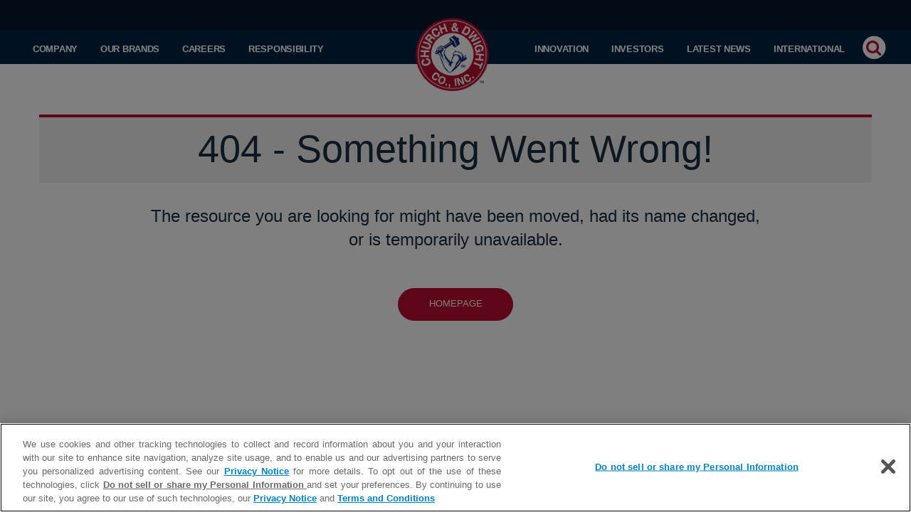

--- FILE ---
content_type: text/html; charset=utf-8
request_url: https://churchdwight.com/conprods/household/cleaners.asp
body_size: 3505
content:
<!DOCTYPE html>
<html>
  <head>
    <base href="/" />
    <meta name="viewport" content="width=device-width, initial-scale=1" /><meta charset="UTF-8" />
  <meta name="robots" content="noindex" />
  <title>404 Something Went Wrong | Church and Dwight</title>
<title>
	C&amp;D Corporate
</title><link rel="stylesheet" href="/css/bootstrap.min.css" /><link rel="stylesheet" href="/css/bootstrap-theme.min.css" /><link rel="stylesheet" href="/css/font-awesome.min.css" /><link rel="stylesheet" href="/css/style.css" />
    <!-- Google Tag Manager -->
    <script>(function(w,d,s,l,i){w[l]=w[l]||[];w[l].push({'gtm.start':
    new Date().getTime(),event:'gtm.js'});var f=d.getElementsByTagName(s)[0],
    j=d.createElement(s),dl=l!='dataLayer'?'&l='+l:'';j.async=true;j.src=
    'https://www.googletagmanager.com/gtm.js?id='+i+dl;f.parentNode.insertBefore(j,f);
    })(window,document,'script','dataLayer','GTM-PDD66TT');</script>
    <!-- End Google Tag Manager -->
	
	<link href="https://customer.cludo.com/css/templates/v1.1/essentials/cludo-search.min.css" type="text/css" rel="stylesheet" />
	<!--[if lte IE 9]>
	<script src="https://api.cludo.com/scripts/xdomain.js" slave="https://api.cludo.com/proxy.html" type="text/javascript"></script>
	<![endif]-->

	<!-- OneTrust Cookies Consent Notice start --
	<script src="https://cdn.cookielaw.org/scripttemplates/otSDKStub.js"  type="text/javascript" charset="UTF-8" data-domain-script="dd4836e9-532e-4eb0-b61b-36dd691bccf7"></script>
	<script type="text/javascript">
	function OptanonWrapper() { }
	</script>
	!-- OneTrust Cookies Consent Notice end -->

	<!-- OneTrust Cookies Consent Notice start for churchdwight.com -->
	<script type="text/javascript" src="https://cdn.cookielaw.org/consent/dd4836e9-532e-4eb0-b61b-36dd691bccf7/OtAutoBlock.js" ></script>
	<script src="https://cdn.cookielaw.org/scripttemplates/otSDKStub.js" data-document-language="true" type="text/javascript" charset="UTF-8" data-domain-script="dd4836e9-532e-4eb0-b61b-36dd691bccf7" ></script>
	<script type="text/javascript">
	function OptanonWrapper() { }
	</script>
	<!-- OneTrust Cookies Consent Notice end for churchdwight.com -->

  </head>
  <body>
    <!-- Google Tag Manager (noscript) -->
    <noscript><iframe src="https://www.googletagmanager.com/ns.html?id=GTM-PDD66TT"
    height="0" width="0" style="display:none;visibility:hidden"></iframe></noscript>
    <!-- End Google Tag Manager (noscript) -->
	<!-- Google Tag Manager (noscript) --
<noscript><iframe src="https://www.googletagmanager.com/ns.html?id=GTM-PH43F52W"
height="0" width="0" style="display:none;visibility:hidden"></iframe></noscript>
!-- End Google Tag Manager (noscript) -->
    <header>
      <nav class="navbar navbar-default">
        <div class="container-fluid container-top">
          <div class="nav-stock-price" id="nav_stock_price">
            <!-- CHD(NYSE) -->
            <span class="priceline"><!--<span id="stockprice" class="stock-price1">$</span>-->&nbsp;<span id="stockchange" class="stock-change1"></span></span>
          </div>
        </div>
        <div class="container-fluid container-top-nav"><div class="top-nav-inner">
          <div class="navbar-header">
            <button type="button" class="navbar-toggle collapsed" data-toggle="collapse" data-target="#cd_main_navbar" aria-expanded="false">
              <span class="icon-bar"></span>
              <span class="icon-bar"></span>
              <span class="icon-bar"></span>
            </button>
            <div class="navbar-mobile-logo visible-xs">
              <a class="navbar-brand header-logo header-logo-home logo-ring" href="/">
                <img alt="Church &amp; Dwight Co., Inc." src="/img/church-dwight-logo-tm.png">
              </a>
            </div>
          </div>
          <div class="collapse navbar-collapse" id="cd_main_navbar">

            <ul class="nav navbar-nav" id="searchbar_mobile" style="display:none;">
              <li>
                <div class="searchbar-container">
                  <form id="cludo-search-form" >
                    <div class="input-group">
                      <input type="search" name="q" id="search_field_top" class="form-control search-field" placeholder="Search...">
                      <span class="input-group-btn">
                        <button class="btn btn-default" type="submit">Go!</button>
                      </span>
                    </div>
                  </form>
                </div>
              </li>
            </ul>

            <ul class="nav navbar-nav navbar-left mobile-nav">
              <li><a href="/company/"><span class="global-nav-item">Company</span></a></li>
              <li><a href="/our-brands/"><span class="global-nav-item">Our Brands</span></a></li>
              <li><a href="https://careers.churchdwight.com/" target="_blank"><span class="global-nav-item">Careers</span></a></li>
              <li><a href="/responsibility/"><span class="global-nav-item">Responsibility</span></a></li>
            </ul>
				<a class="navbar-brand header-logo header-logo-home logo-ring hidden-xs" href="/">
				  <img alt="Church &amp; Dwight Co., Inc." src="/img/church-dwight-logo-tm.png">
				</a>
            <ul class="nav navbar-nav navbar-right mobile-nav">
			  <li><a href="/innovation/"><span class="global-nav-item">Innovation</span></a></li>
              <li><a href="http://investor.churchdwight.com"><span class="global-nav-item">Investors</span></a></li>
              <li><a href="/latest-news.aspx"><span class="global-nav-item">Latest News</span></a></li>
              <li><a href="/international.aspx"><span class="global-nav-item">International</span></a></li>
				<li type="button" class="searchbar-toggle">
				  <span class="fa-stack fa-lg">
					<i class="fa fa-circle fa-stack-2x cludo-toggle"></i>
					<i class="fa fa-search fa-stack-1x"></i>
				  </span>
				</li>
            </ul>
          </div>
        </div></div>
      </nav>
    </header>

    
    <main>

      <section id="masthead" class="container"></section>

      <div class="page-content container full-page">

        <article class="col-md-12">

          <div class="page-title-wrapper">
            <h1 class="page-title">404 - Something Went Wrong!</h1>
          </div>

          <div class="full-page-content content-404">
            <p>The resource you are looking for might have been moved, had its name changed, or is temporarily unavailable.</p>
            <p class="404-btn">
              <a href="./" class="btn cd-btn">Homepage</a>
            </p>
          </div>

        </article>

      </div>

    </main>


    <footer class="container-fluid">
      <div class="footer-inner">
        <div class="row">

          <div class="col-sm-3 footer-left">
            <div class="logo-ring">
              <img src="/img/church-dwight-logo-tm.png" alt="Church & Dwight Co., Inc.">
            </div>
            <h4 class="white">Church &amp; Dwight Co., Inc.</h4>
            <p class="white">Princeton South Corporate Center</p>
            <p class="white">500 Charles Ewing Blvd.</p>
            <p class="white">Ewing, NJ 08628</p>
            <p class="white">1 (800) 833-9532</p>
			
			<br/><br/>
            
      <div class="row visible-xs footer-mobile">
        <div class="footer-col col-xs-12 navbar-default">
		<ul class="nav navbar-nav navbar-left mobile-nav">
		  <li><a href="/company/"><span class="global-nav-item">Company</span></a></li>
		  <li><a href="/our-brands/"><span class="global-nav-item">Our Brands</span></a></li>
		  <li><a href="https://careers.churchdwight.com/" target="_blank"><span class="global-nav-item">Careers</span></a></li>
		  <li><a href="/responsibility/"><span class="global-nav-item">Responsibility</span></a></li>
		  <li><a href="/innovation/"><span class="global-nav-item">Innovation</span></a></li>
		  <li><a href="http://investor.churchdwight.com"><span class="global-nav-item">Investors</span></a></li>
		  <li><a href="/latest-news.aspx"><span class="global-nav-item">Latest News</span></a></li>
		  <li><a href="/international.aspx"><span class="global-nav-item">International</span></a></li>
		</ul>
        </div>
      </div>

            <div class="footer-col">
              <a href="/terms-conditions.aspx">Terms & Conditions</a>
              <a href="/privacy-policy.aspx">Privacy Policy</a>
              <a href="/company/contact-us.aspx">Contact Us</a>
              <a class="optanon-toggle-display" style="cursor:pointer;">Do Not Sell My Personal Information</a>
            </div>
			
			<br/><br/>

            <a class="footer-social" href="https://www.linkedin.com/company/church-&-dwight-co-inc" title="Follow us on LinkedIn" target="_blank"><i class="fa fa-linkedin-square fa-2x"></i></a>
			
			<br/><br/>

          </div>

        <div class="col-sm-9 footer-right">

          <div class="row footer-row hidden-xs">

            <div class="col-xs-3 footer-col">
              <h5><a href="http://investor.churchdwight.com">INVESTORS</a></h5>
              <a href="http://investor.churchdwight.com/investors/company-profile">Company Profile</a>
              <a href="http://investor.churchdwight.com/investors/stock-information">Stock Information</a>
              <a href="http://investor.churchdwight.com/investors/financial-information/sec-filings">Financial Information</a>
              <a href="http://investor.churchdwight.com/investors/news-events">News &amp; Events</a>
              <a href="http://investor.churchdwight.com/investors/corporate-governance">Corporate Governance</a>
              <a href="http://investor.churchdwight.com/investors/dividend-history">Dividend History</a>
              <a href="http://investor.churchdwight.com/investors/shareholder-services">Shareholder Services</a>
            </div>
            <div class="col-xs-3 footer-col">
              <h5><a href="/our-brands/">Our Brands</a></h5>
              <a href="/our-brands/consumer-brands/">Consumer Brands</a>
              <a href="/our-brands/business-to-business.aspx">Business to Business Areas</a>
              <a href="/our-brands/product-safety.aspx">Product Safety</a>
              <a href="/ingredient-disclosure/default.aspx">Product Ingredient Disclosure</a>
              <a href="https://msdsmanagement.msdsonline.com/947674d3-d158-49c3-b902-52ef45099bc9/ebinder/?nas=True" target="_blank">GHS Safety</a>
              <a href="/our-brands/brand-newsletter-signup.aspx">Brand Newsletter Signup</a>
            </div>
            <div class="col-xs-3 footer-col">
              <h5><a href="/responsibility/">Responsibility</a></h5>
              <a href="/responsibility/our-operations.aspx">Responsible Sourcing</a>
              <a href="/responsibility/">Sustainability Reports</a>
              <a href="/responsibility/guiding-principles.aspx">Guiding Principles</a>
            </div>
            <div class="col-xs-3 footer-col">
              <h5><a href="/company/">Company</a></h5>
              <a href="/company/history.aspx">History</a>
              <a href="/company/management-directors.aspx">Management Team & Board of Directors</a>
              <a href="/company/culture.aspx">Culture</a>
              <!-- a href="/company/contact-us.aspx">Contact Us</a -->
            </div>

          </div>

          <div class="row footer-row hidden-xs">

            <div class="col-xs-3 footer-col">
              <h5><a href="https://careers.churchdwight.com/" target="_blank">Careers</a></h5>
              <a href="https://careers.churchdwight.com/students/" target="_blank">Students</a>
              <a href="https://careers.churchdwight.com/" target="_blank">Working Here</a>
            </div>
            <div class="col-xs-3 footer-col">
              <h5><a href="/innovation/">Innovation</a></h5>
            </div>
            <div class="col-xs-3 footer-col">
              <h5><a href="/latest-news.aspx">Latest News</a></h5>
              <a href="/rss-feeds.aspx">RSS Subscription</a>
              <a href="/rss-feeds.aspx">Email Updates</a>
            </div>
            <div class="col-xs-3 footer-col">
              <h5><a class="inactive">Commercial</a></h5>
              <a href="/cpsc-certificates.aspx">CPSC Certificates</a>
              <a href="/purchasing-terms-conditions.aspx">Purchasing Terms & Conditions</a>
              <a href="/sales-terms-conditions.aspx">Sales Terms & Conditions</a>
            </div>


          </div>

          <div class="row footer-row no-border">
            <span class="col-xs-12 footer-international"><i class="zmdi zmdi-globe-alt"></i>  INTERNATIONAL</span>
            <span class="col-xs-12 footer-copyright">&copy;<span class="copyright-year"><script type="text/javascript">document.write(new Date().getFullYear());</script></span> Church &amp; Dwight Co., Inc.</span>
            <span class="col-xs-12 footer-disclaimer">All claims valid only in the U.S.</span>
          </div>
        </div>
        </div>
	  </div>
    </footer>

    <script src="/js/jquery.min.js"></script>
    <script src="/js/bootstrap.min.js"></script>
    <script src="/js/script.js"></script>

    
  <script type="text/javascript">
    $(function(){
      $('body').addClass('no-masthead is-404');
    });
  </script>

	
	<script type="text/javascript" src="//customer.cludo.com/scripts/bundles/search-script.min.js"></script>
	<script>
	var CludoSearch;
	(function () {
		var cludoSettings = {
			customerId: 10000265,
			engineId: 10000371,
			searchUrl: 'https://churchdwight.com/search/Default.aspx',
			language: 'en',
			searchInputs: ['cludo-search-form'],
			type: 'inline',	
			disableAutocomplete: true,			
	hideSearchFilters: true,		
	searchApiUrl: 'https://api-us1.cludo.com/api/v3'
		};
	CludoSearch= new Cludo(cludoSettings);
	CludoSearch.init();
	})();
	</script>

  <script type="text/javascript" src="/_Incapsula_Resource?SWJIYLWA=719d34d31c8e3a6e6fffd425f7e032f3&ns=2&cb=757937932" async></script></body>
</html>

--- FILE ---
content_type: application/x-javascript
request_url: https://churchdwight.com/js/script.js
body_size: 22181
content:
/*** script.js is generated from main.js, and thus should not be edited directly. ***/

// Start by including all the modules / data that we could need for any page.

/** -- When we get module loading working, uncomment this section. --
  // Calendar
  import { CDCalendar } from 'calendar_module';            // var my_calendar = new CDCalendar()
  import { cd_events as my_events } from 'calendar_data';  // my_calendar 

  // Timeline
  import * as TL from 'timeline_module'; // timeline data accessed from module method, so data is imported there instead.
**/

// - - - jQuery Extensions & Configs - - - 

// - throttle / debounce - http://benalman.com/projects/jquery-throttle-debounce-plugin/
(function(b,c){var $=b.jQuery||b.Cowboy||(b.Cowboy={}),a;$.throttle=a=function(e,f,j,i){var h,d=0;if(typeof f!=="boolean"){i=j;j=f;f=c}function g(){var o=this,m=+new Date()-d,n=arguments;function l(){d=+new Date();j.apply(o,n)}function k(){h=c}if(i&&!h){l()}h&&clearTimeout(h);if(i===c&&m>e){l()}else{if(f!==true){h=setTimeout(i?k:l,i===c?e-m:e)}}}if($.guid){g.guid=j.guid=j.guid||$.guid++}return g};$.debounce=function(d,e,f){return f===c?a(d,e,false):a(d,f,e!==false)}})(this);

// Filament Group FixedSticky
!function(a,b){function c(a,b,c){var d=a+":",e=document.createElement("test"),f=e.style;return c?f.cssText=d+b:f.cssText=d+["-webkit-","-moz-","-ms-","-o-",""].join(b+";"+d)+b+";",f[a].indexOf(b)!==-1}function d(a){return parseInt(a,10)||0}var e=0,f={classes:{plugin:"fixedsticky",active:"fixedsticky-on",inactive:"fixedsticky-off",clone:"fixedsticky-dummy",withoutFixedFixed:"fixedsticky-withoutfixedfixed"},keys:{offset:"fixedStickyOffset",position:"fixedStickyPosition",id:"fixedStickyId"},tests:{sticky:c("position","sticky"),fixed:c("position","fixed",!0)},getScrollTop:function(){var b="pageYOffset",c="scrollTop";return a?b in a?a[b]:a.document.documentElement[c]:a.document.body[c]},bypass:function(){return f.tests.sticky&&!f.optOut||!f.tests.fixed||a.FixedFixed&&!b(a.document.documentElement).hasClass("fixed-supported")},update:function(a){function s(){var a=h+n;return g<a&&a+e<=q+r}function t(){return g+(e||0)>h+k-o&&h+k-o>=q+(e||0)}if(a.offsetWidth){var m,n,o,c=b(a),e=c.outerHeight(),g=c.data(f.keys.offset),h=f.getScrollTop(),i=c.is("."+f.classes.active),j=function(a){c[a?"addClass":"removeClass"](f.classes.active)[a?"removeClass":"addClass"](f.classes.inactive)},k=b(window).height(),l=c.data(f.keys.position),p=c.parent(),q=p.offset().top,r=p.outerHeight();void 0===g?(g=c.offset().top,c.data(f.keys.offset,g),c.after(b("<div>").addClass(f.classes.clone).height(e))):c.next("."+f.classes.clone).height(e),l||(m="auto"!==c.css("top")||"auto"!==c.css("bottom"),m||c.css("position","fixed"),l={top:"auto"!==c.css("top"),bottom:"auto"!==c.css("bottom")},m||c.css("position",""),c.data(f.keys.position,l)),n=d(c.css("top")),o=d(c.css("bottom")),l.top&&s()||l.bottom&&t()?i||j(!0):i&&j(!1)}},destroy:function(c){var d=b(c);return f.bypass()?d:d.each(function(){var c=b(this),d=c.data(f.keys.id);b(a).unbind(".fixedsticky"+d),c.removeData([f.keys.offset,f.keys.position,f.keys.id]).removeClass(f.classes.active).removeClass(f.classes.inactive).next("."+f.classes.clone).remove()})},init:function(c){var d=b(c);return f.bypass()?d:d.each(function(){var c=this,g=e++;b(this).data(f.keys.id,g),b(a).bind("scroll.fixedsticky"+g,function(){f.update(c)}).trigger("scroll.fixedsticky"+g),b(a).bind("resize.fixedsticky"+g,function(){d.is("."+f.classes.active)&&f.update(c)})})}};a.FixedSticky=f,b.fn.fixedsticky=function(a){if("function"==typeof f[a])return f[a].call(f,this);if("object"!=typeof a&&a)throw new Error("Method `"+a+"` does not exist on jQuery.fixedsticky");return f.init.call(f,this)},a.FixedFixed||b(a.document.documentElement).addClass(f.classes.withoutFixedFixed)}(window,jQuery);
FixedSticky.tests.sticky = false;

// CSM/CO3 Helper method for the Timeline on the Company > History page // http://codepen.io/wnrosenberg/pen/ab0658f97e050052f1e6f3390fe6e38f?editors=0011
jQuery.fn.extend({get_smaller_col:function(){var a,b=!1;return this.find(".tl-col").each(function(c){var d=$(this),e=0;d.children().each(function(){e+=$(this).outerHeight()}),e+=parseInt(d.css("padding-top")),b===!1?(b=e,a=d):e<b&&(a=d)}),a}});

// - - C&D Event Calendar JS - -
Date.prototype.monthDays=function(){var d=new Date(this.getFullYear(),this.getMonth()+1,0);return d.getDate();} // helper


// - - - Set Global Vars - - -

var $w = $(window), $body = $("body"), $main = $("main"),             // Block Level Elements
    $calendar = $(".cd-event-calendar"), $timeline = $("#timeline"),  // Specialty Block Elements
    my_calendar, my_timeline, owl_defaults, stock_ajax_ran = false;

var ic_pos; // hold mouse position when hovering over #innovation_chart.



// var chart_pos_int, chart_pos, get_chart_pos = function(){
//   var pos = chart_pos;
//   if (!pos) {
//     // We haven't seen any movement yet
//   } else {
//     $("#innovation_chart .product-hover").css("left" , ($("#innovation_chart").offset().left - pos.x) / $("#innovation_chart").outerWidth() * 100 + "%");
//   }
// };

/**
 * Checks location.search for the term you specify, returning the value, or false.
 * @param  {string} term The term to search for in the qs
 * @return {mixed}       The value, or false if not found.
 */
function get_search_term(term) {
  var search = location.search.substr(1).split('&'), st;
  for (var i = 0; i<search.length; i++) {
    st = search[i].split("=");
    if (decodeURIComponent(st[0]) == term) {
      return decodeURIComponent(st[1]);
    }
  }
  return false;
}

// - - - Sick loading animation - - -
var $loading_text = $(".loading-text"), $spinner = $(".loading-spinner");
var sick_loading_animation = function(){
  return {
    loading_str: "L O A D I N G &nbsp; &nbsp; &nbsp; L O A D I N G &nbsp; &nbsp; &nbsp;",
    loaded_str:  "L O A D E D ! &nbsp; &nbsp; &nbsp; L O A D E D ! &nbsp; &nbsp; &nbsp;",
    // Update the text of the spinner.
    update_text: function(chars) {
      var loading_letters = chars.split(" ");
      $loading_text.empty();
      for (var i = 0; i < loading_letters.length; i++) {
        $loading_text.append($('<div class="loading-letterbox"><div class="loading-letter">' + loading_letters[i] + '</div></div>'));
      }  
    },
    // End the spinner when loading is finished.
    end_spinner: function(){ 
      this.update_text(this.loaded_str);
      $loading_text.css('animation-play-state','paused');
      $spinner.css('animation-play-state','running');
    },
    // Initialize the spinner.
    init_spinner: function(){
      var demomode = false;
      this.update_text(this.loading_str); 
      if (demomode) {
        setTimeout(function(){
          this.end_spinner();
        },this.rand(2000,5000));
      }
      this.initialized = true;
    },
    // Check whether loader is initialized.
    is_initialized: function(){
      return this.initialized;
    },
    // UTILITY: Get a random int between two ints.
    rand: function(min, max) { 
      min = Math.ceil(min); max = Math.floor(max);
      return Math.floor(Math.random() * (max - min + 1)) + min;
    }
  }
}
var CD_loader = new sick_loading_animation();

// - - - jQuery DOM Ready - - -

$(function(){

  // Pages with a sick loading animation.
  if ($loading_text.length && $spinner.length && "undefined"!==typeof CD_loader) {
    CD_loader.init_spinner();
  }

  // Pages with a person-grid
  if ($(".person-grid").length) {
    $(".person-grid h2 a").click(function(){
      if ($w.outerWidth()>=768) return; // goggles
      var $this = $(this), $mygrid = $this.parents('.person-grid');
      var $panel = $mygrid.find('.panel-collapse');
      var $icon = $this.find('i.glyphicon');
      if ($panel.hasClass("in")) {  // Panel is currently open, but is closing.
        $icon.removeClass("glyphicon-minus").addClass("glyphicon-plus");
      } else { // Panel is currently closed but will open.
        $icon.removeClass("glyphicon-plus").addClass("glyphicon-minus");
        
        // Other grids currently open will need to close.
        $mygrid.siblings('.person-grid').find('.panel-collapse').collapse('hide');

        // Other grids' icons now need updating too.
        $mygrid.siblings('.person-grid').find('h2 i.glyphicon').removeClass("glyphicon-minus").addClass("glyphicon-plus");
      }
    });
  }

  // MGMT/BOD page
  // If this is the Management Team & Board of Directors page
  if ($(".mtbod-content").length) {

    // method to load the modal content:
    var update_mtbod_modal_content = function($mtbod) {  // $person = $(".person");
      var $clone = $mtbod.clone(1,1);
      $clone.find(".mtbod-bio").css('display','block');
      $clone.find("a[data-toggle=modal]").attr('data-toggle', ""); // prevent cloned links from reopening modal.
      $clone.find(".name").html($clone.find(".name a").html()); // unlink things that would reopen modal
      $clone.appendTo($("#modal_content_zone").empty());
      
    };

    // Clicks that open the modal should also set the modal content.
    // $(".mtbod-item .dropdown-toggle").click(function(){
    //   var $this = $(this), $person = $this.parents('.mtbod-item');
    //   var $link = $this.siblings("figcaption").find("a[data-toggle=modal]");
    //   if ($link.length) { 
    //     update_mtbod_modal_content($person);
    //     $link.trigger("click");
    //   }
    // });
    $(".mtbod-item a[data-toggle=modal]").click(function(){
      var $this = $(this), $person = $this.parents('.mtbod-item');
      update_mtbod_modal_content($person);
    });

  }

  // Employee profiles page
  if ($("main").hasClass('employee-profiles')) {
    
    // method to load the modal content:
    var update_person_modal_content = function($person) {  // $person = $(".person");
      var $clone = $person.clone(1,1);
      var $video = $('<div class="person-video"></div>');
      var $iframe = $("<iframe allowfullscreen webkitallowfullscreen mozallowfullscreen></iframe>");
      $iframe.css({'width': '100%', 'height': '100%', 'position': 'absolute', 'top': '0px', 'bottom': '0px', 'right': '0px', 'left': '0px'});
      $iframe.attr("src","https://www.youtube.com/embed/" + $clone.attr('data-yt-video-id'));
      $clone.find("a[data-toggle=modal]").attr('data-toggle', ""); // prevent cloned links from reopening modal.
      $clone.find(".name").html($clone.find(".name a").html()); // unlink the name
      $("#modal_content_zone").empty();
      $video.append($iframe).appendTo($clone); // append iframe to person-video container, then to modal content
      $clone.appendTo($("#modal_content_zone"));
    };

    // On Load.. If there's a hash, see if it corresponds to a person, and if so, try to open their modal.
    var page_hash = window.location.hash.substr(1).toLowerCase();
    if (page_hash.length) {
      console.log(page_hash);
      update_person_modal_content($(".person[data-person-slug=" + page_hash + "]")); // this sets the modal content
      $(".person[data-person-slug=" + page_hash + "]").find('[data-toggle=modal]:eq(0)').trigger('click'); // this only opens the modal
    }

    // When the modal is closed, unload its video.
    $('#cdModal').on('hidden.bs.modal', function (e) {
      $('#cdModal .person-video').empty();
    });

    // Clicks that open the modal should also set the modal content.
    $(".person figure").click(function(){
      var $link = $(this).siblings("figcaption").find("a[data-toggle=modal]");
      if ($link.length) { 
        update_person_modal_content($(this).parents(".person"));
        $link.trigger("click");
      }
    });
    $(".person a[data-toggle=modal]").click(function(){
      var $this = $(this), $person = $this.parents('.person');
      update_person_modal_content($person);
    });
    //   var $this = $(this), $person = $this.parents('.person');
    //   var $iframe = $("<iframe allowfullscreen webkitallowfullscreen mozallowfullscreen></iframe>");
    //   $iframe.css({'width': '100%', 'height': '100%', 'position': 'absolute', 'top': '0px', 'bottom': '0px', 'right': '0px', 'left': '0px'});
    //   $iframe.attr("src","//players.brightcove.net/1427718657001/Hk8iZmHae_default/index.html?videoId=" + $person.attr('data-bc-video-id'));
    //   var $uframe = $('<div style="padding-top: 59.25%;"></div>').append($iframe);
    //   $(".container-fluid.backdrop").addClass('active').find('.item-container').append($uframe);
    // });
  }

  // If this page has a sidebar and it's IE11, add a special formatting class.
  if ($("aside").length) {
    var isIE11 = !!window.MSInputMethodContext && !!document.documentMode;
    if (isIE11) {
      $("aside").addClass("ie11");
    }
  }

  // Pages with our JS Calendar widget.
  if ($calendar.length) {

    // Define a new calendar.
    my_calendar = new CDCalendar();

    // Get the calendar object and then pass it to the display method to display immediately.
    // [@TODO: Use a fancy loading animation instead of flashing hardcoded dates.]
    my_calendar.output_calendar(my_calendar.get_calendar(cd_calendar_data));
    
    // Handle clicks on the Previous Month element, extending the base options with day data.
    $(".month-nav-left").click(function(){
      my_calendar.output_calendar(my_calendar.get_calendar(
        $.extend(null,cd_calendar_data,{
          month: $(".month-previous").attr('data-month') * 1 ,
          year:  $(".month-previous").attr('data-year') * 1
        })
      ))
    });
    
    // Handle clicks on the Next month element, extending the base options with day data.
    $(".month-nav-right").click(function(){
      my_calendar.output_calendar(my_calendar.get_calendar(
        $.extend(null,cd_calendar_data,{
          month: $(".month-next").attr('data-month') * 1 ,
          year:  $(".month-next").attr('data-year') * 1
        })
      ))
    });
    
    // Handle clicks on the TODAY link by going back to the initial state.
    // [@TODO: Caching states.]
    $(".today-link").click(function(){
      my_calendar.output_calendar(my_calendar.get_calendar(cd_calendar_data));
    });
    
  }

  // Pages with our JS Timeline widget.
  if ($timeline.length) {

    // Define a new timeline and timeline options.
    my_timeline = new CDTimeline();

    // Initialize the calendar and output the data. 
    my_timeline.init(cd_timeline_data); // cd_timeline_data = {options:{},data:[]}

    // Since the initialization outputs desktop markup, run the resizer to optimize for the current layout.
    my_timeline.handle_resize();

    // On Window.resize, handle layout changes
    $w.resize( $.debounce( 150, my_timeline.handle_resize ) );

  }

  // Pages with the sliding columns widget. (key metrics & other)
  if ($(".cd-key-metrics,.cd-year-quarters").length) {

    var desktop_active = false;
    if ($(".cd-year-quarters").length) {
      desktop_active = true;
    }

    // The page will have rendered with flexbox, so we'll borrow those widths:
    var $slider_row = $(".cd-sliding-row"),
        $slider_cols = $(".cd-sliding-row > .cd-col"),
        s_col_width = $slider_cols.eq(0).outerWidth(),
        s_row_width = s_col_width * $slider_cols.length;

    var engage_slider = function(recalc){
      if ("undefined"==typeof recalc) recalc = false;
      if (recalc) {
        s_col_width = $slider_cols.eq(0).outerWidth();
        s_row_width = s_col_width * $slider_cols.length;
      }
      $slider_cols.css({ 'width': s_col_width + "px" });
      $slider_row.css({ 'width': s_row_width + "px" });
      $slider_row.addClass("cd-sliding"); // this triggers block and float styles.   
    }
    var disengage_slider = function() {
      $slider_cols.css({ 'width': "" });
      $slider_row.css({ 'width': "100%" }).css({'margin-left': 'inherit'});
      $slider_row.removeClass("cd-sliding");
    }

    // On initial run, if the width is mobile, engage the slider.
    if ($w.outerWidth() <= 767 || desktop_active) {
      engage_slider();
    }

    // Set the handler function for the sliding action.
    var cd_do_slide = function(e){
      // if ($slider_row.hasClass("cd-sliding")) { // only active while sliding (but handlers need setting)

        var cur_margin, animation_length=300, $target = $(e.target);

      
        // Since it fires for both directions, determine which way we want to go. 
        if ( $target.parents('.cd-slide-right').length || $target.hasClass("cd-slide-right")) {
      
          // Determine what the new slider margin should be.
          cur_margin = parseInt($slider_row.css('margin-left'));
          if (cur_margin == 0) {
            // We've reached the left edge. Can't go further.
            return false;
          } else {
            // Slide the row to the left. 
            $slider_row.animate({
                "margin-left": cur_margin + s_col_width
              },
              animation_length, // just less than debounce amount.
              function() {
                /* stuff to do after animation is complete */
              }
            );
          }
        }

        if ($target.parents('.cd-slide-left').length || $target.hasClass("cd-slide-left")) {
      
          // Determine what the new slider margin should be.
          cur_margin = parseInt($slider_row.css('margin-left'));
          // Since we're showing 2 at a time, the most we can go left n-2
          if (cur_margin == (s_row_width - (2 * s_col_width) ) * -1) {
            // We've reached the right edge. Can't go further.
            return false;
          } else {
            // Slide the row to the left. 
            $slider_row.animate({
                "margin-left": cur_margin - s_col_width
              },
              animation_length,
              function() {
                /* stuff to do after animation is complete */
              }
            );
          }
        }
      // } (handlers need setting)
    };

    // Assign the handler function to the event, using throttling to prevent sliding again before first animation has finished.
    $(".cd-chart-controls .cd-slide-nav").click( $.throttle( 301, cd_do_slide ) );


    // Set the handler function for when the browser is resized.
    var slider_resized = function(){
      // If the slider is engaged, disengage it (either for a desktop width or to reset the mobile width).
      if ($slider_row.hasClass("cd-sliding")) {
        disengage_slider();
      }
      setTimeout(function(){
        // If the new width is a mobile width, we need to engage the sliding mechanism.
        if ($w.outerWidth() <= 767 || desktop_active) {
          engage_slider(true); // recalculate the new row/col widths.
        } 
      },50);
    }

    // Assign the handler function to the event, using debouncing.
    $w.resize( $.debounce( 150, slider_resized ) );

  }

  // Pages with little content that show whitespace under the footer. (on resize too)
  main_fill_window(); $w.resize( $.debounce( 150, main_fill_window ) );


  // Pages with a side navigation
  $(".page-content > aside.fixedsticky").fixedsticky();



  // SEC Filings page includes a (?) which should open a new window
  $(".cd-dd .sec-kw-tips").click(function(e){
    window.open('http://media.corporate-ir.net/media_files/IROL/global_html/searchTips.htm', 'srchelp', 'scrollbars=yes,toolbar=no,status=no,resizable=no,width=400,height=500,top=140,left=140');
    e.stopPropagation(); e.preventDefault(); return false;
  });

  // 
  // Pages with CD-Tabs
  // 
  if($(".cd-tabs").length) {

    fakewaffle.responsiveTabs(['xs']);


    // Clicks on the panels should give them an active class that we'll use for styling.
    $(".panel-group .panel-heading").on('click', 'a', function(e){ 
      var $this = $(this), $panel = $this.parents('.panel'), $panels = $(".panel-group .panel-active"), whichone = $panel.index();
      if ( !$(".nav-tabs li:eq(" + whichone + ")").hasClass("active") ) {
        console.log("The " + whichone + "-th panel has been clicked and will open, and its LI will gain .ACTIVE.");
        $panels.removeClass('panel-active').find('panel-collapse').slideUp(300,function(){

          $(this).removeClass('in');

        });
        $panel.addClass('panel-active');
      } else {
        console.log("The " + whichone + "-th panel has been clicked and will close, and its LI will lose .ACTIVE.");
        $panel.removeClass('panel-active');
      }
    });

  }


  // 
  // Careers Search page : category menu
  // 
  var $career_search = $(".career-search");
  if ($career_search.length) {

    $(".careers-show-cats a").click(function(e){

      e.preventDefault(); e.stopPropagation();

      if ($career_search.hasClass("collapsed")) {

        $(".ruled-blockquote").css("margin-top", $career_search.outerHeight() );

        $career_search.removeClass("collapsed");
      }

      return false;

    });

    $(".careers-hide-cats a").click(function(e){

      e.preventDefault(); e.stopPropagation();

      if (!$career_search.hasClass("collapsed")) {

        $(".ruled-blockquote").css("margin-top", '' ); // remove inline style plz

        $career_search.addClass("collapsed");
      }

      return false;

    });


  }

  // If this is the Management Team & Board of Directors page
  if ($(".mtbod-content").length) {
    // $(".togglable figure").click(function(){ // clicks on photo same as carat
    //   $(this).next().find(".dropdown-toggle").trigger('click');
    // });
    // $(".dropdown-toggle").click(function(){ // clicks on carat open/close biography
    //   var $toggle = $(this),
    //       $parent = $toggle.parents('.togglable'),
    //       $content = $parent.find('.mtbod-bio');
    //   var $others = $('.togglable.toggle-active');
    //   $parent.addClass("toggle-animating").toggleClass("toggle-active");
    //   setTimeout(function(){
    //     if ($parent.hasClass('toggle-active')) {
    //       // Hide others and show the current item.
    //       $others.each(function(){
    //         $(this).find('.dropdown-toggle').trigger('click')
    //       });
    //       // Start to slidedown after we've already started to increase the width.
    //       // Maybe this will help to prevent such jumping to the original height.
    //       setTimeout(function(){
    //         $content.slideDown(400, function(){
    //           $(this).parents('.togglable').removeClass("toggle-animating");
    //         });  
    //       },100);
    //     } else {
    //       // Hide the current item.
    //       $content.slideUp(400, function(){
    //         $(this).parents('.togglable').removeClass("toggle-animating");
    //       });
    //     }
    //   },50);
    // });
  }


  //
  // All Pages
  // 

  // Nav Hamburger Becomes X when open
  $(".navbar-toggle").on("click", function () {
    var $this = $(this), $parent = $this.parents('.navbar-header');
    if ($this.hasClass('active')) {
      $this.removeClass('active');
      $parent.removeClass('menu-open');
    } else {
      $this.addClass('active');
      $parent.addClass('menu-open');
    }
  });

  // Search!
  // .mobile-search is poorly named - it's actually the desktop version
  // On load it is hidden, but displayed, so don't display it!
  $(".navbar-default li.mobile-search .search-reveal").css('display','none');
  $(".navbar-default li.mobile-search > a").click(function(e){
    e.stopPropagation(); e.preventDefault();
    var $this = $(this), $parent = $this.parent(), $panel = $this.siblings('.search-reveal');
    if ( $parent.hasClass('active') ) {
      // Search-reveal is open already, so close it.
      $parent.removeClass('active');
      setTimeout($panel.css('display','none'),500);
    } else {
      // Search-reveal is not open yet, so open it.
      $panel.css('display','block');
      setTimeout($parent.addClass('active'),50);
    }
    return false;
  });


  // Toggle showing/hiding the searchbar
  $(".searchbar-toggle").click(function(e){
    e.preventDefault(); e.stopPropagation();
    var $this = $(this);  
    if ($this.hasClass('active')) {
      $("#searchbar_mobile").slideUp(500);
      $this.removeClass('active');
    } else { 
      $("#searchbar_mobile").slideDown(500);
      $this.addClass('active');
    }
    return false;
  });


  $(".mobile-nav .search-link a").click(function(e){
    e.preventDefault(); e.stopPropagation();
    var $this = $(this), $search = $this.siblings('.stealth-search');
    if ($search.is(':visible')) {
      // Search is already visible. This is acting like a submit button.
      
      // Get the value of #search_field_too
      var search_term = $("#search_field_too").val();
      if (search_term != "") {
        search_term = encodeURI(search_term).replace(" ","+");
        $this.attr('href', $this.attr('href') + "?q=" + search_term);
        return true;
      } else {
        // goggles
        return true;
      }
    } else {
      // Display the search module.
      
      // Slide open the search form. 
      $this.children('span').animate({opacity: 0}, 150, function() {
        $search.show("slide", { direction: "right" }, 300);
      });
      return false;
    }
  });


  if ($(".cultured-body .recognition").length) {

    $(".recognition .row-four .title").click(function(){

      var $this = $(this), $container = $this.parent();
      $(".recognition .row-four .active").removeClass('active');
      if ($container.hasClass("active")) {
        $container.removeClass("active");
      } else {
        $container.addClass("active");
      }

    });


  }


  if ($("main").hasClass('search-results')) {
    var the_search_term = get_search_term("q");
    if (the_search_term !== false) {
      the_search_term = the_search_term.replace("+"," ");
      $(".page-title span").html(" Results for &ldquo;" + the_search_term + "&rdquo;");
      $(".body-search [type=submit]").val("Search Again!");
    } else {
      // goggles
      $("main").addClass("no-results");
    }
  }

  // Clicks on subnav toggles: Clicks on icon cause open/close action, while clicks on link cause direct linking.
  $(".mobile-nav li.dropdown > a").click(function(e){ 
    var $target = $(e.target), href = $target.attr('href');
    if( $target.is('a') && href != "#" ) { 
      window.location = href;
      e.stopPropagation(); e.preventDefault();
      return false;
    }
  });

  // Clicks on Subnavs in the Mobile Nav will open them instead of closing the current item
  $(".mobile-nav .dropdown-menu > li > a").click(function(e){
    var $this = $(this); console.log($this);
    if ($this.is(".dropdown-toggle")) {
      e.preventDefault(); e.stopPropagation();
      var $parent = $this.parent(); // the LI
      if ($parent.hasClass("open")) {

        // The current subnav menu is closing.
        
        $this.attr('aria-expanded','false');
        $parent.removeClass("open")

      } else {

        // The current subnav menu is opening.

        // If there are other subnavs open under the current nav item, close them first.
        // Note: this is the bootstrap default handling for top-level dropdowns
        var $already_open = $parent.siblings().filter(".open");
        if ($already_open.length) {
          // Remove the open class from the items, and updated the aria-expanded attribute.
          $already_open.removeClass('open').each(function(){
            $(this).find("a.dropdown-toggle").attr('aria-expanded','false');
          })
        }
        $this.attr('aria-expanded','true');
        $parent.addClass("open");
      }
    } else { 
      // The current item has no subnav.
    }
    // after opening or closing the menu, blur the current link.
    $this.blur();
  });


  // Recent Innovations
  if($("#innovations > .recent-innovations").length) {
    
    // On load, slide up all the products and remove their active state.
    $(".inno-prod").removeClass('active').each(function(){
      $(this).children('.product').slideUp(1);
    });
    
    // On load, display the currently selected tab's products.
    if ($("#innovations .nav-tabs [data-segment='domestic']").hasClass('active')) {
      $(".inno-prod.international").hide(1);
      $(".inno-prod.domestic").show(1);
    }
    
    // Assign the tab buttons to also do filtering.
    $("#innovations .nav-tabs [data-segment='domestic']").click(function(){
      $(".inno-prod.international").hide(1).removeClass('active').find('.product').slideUp(1);
      $(".inno-prod.domestic").show(1);
    });
    $("#innovations .nav-tabs [data-segment='international']").click(function(){
      $(".inno-prod.domestic").hide(1).removeClass('active').find('.product').slideUp(1);
      $(".inno-prod.international").show(1);
    });
    
    // When the title bar is clicked on a product...
    $(".inno-prod .title").click(function(){
      var $this = $(this), $product = $this.siblings('.product'),
          $parent = $this.parent(), do_open = false;
      
      if ($parent.hasClass('active')) {
        // just close it. 
      } else {
        do_open = true;
      }
      
      // If there are other products that are open right now close them.
      $(".inno-prod.active").removeClass('active').each(function(){
        $(this).children('.product').slideUp(400);
      });
      
      // Open the current product and give its parent an active class.
      if (do_open){
        $parent.addClass('active');
        $product.slideDown(600);
      }
    });
  }


  // 
  // Innovation Successes
  // 
  if($("#innovation_chart").length) {

    // Guess whether this is touch device or whether it has a mouse.
    // Touch devices should show an (x) on the .product-hover to close it.
    //   (tapping elsewhere on the page works too, but isnt as obvious)
    // var $body = $('body');
    // var detectMouse = function(e){
    //   if (e.type === 'mousedown') {
    //     console.log('Mouse interaction!');
    //   } else if (e.type === 'touchstart') {
    //     console.log('Touch interaction!');
    //     $(".product-hover").addClass("touchable");
    //   }
    //   // remove event bindings, so it only runs once
    //   $body.off('mousedown touchstart', detectMouse);
    // }
    // // attach both events to body
    // $body.on('mousedown touchstart', detectMouse);


    // Define the data
    var cd_i8n = { // C&D Innovations
      data: [
        {x: "2007",y: 6 , products:[
          {
            id:"AHDetergent1",
            title:"ARM & HAMMER&trade; with OxiClean&trade; Laundry Detergent",
            year:"2007",
            summary:"The laundry detergent with the proven cleaning and freshening power of ARM & HAMMER&trade; Baking Soda is supercharged with OxiClean&trade; Stain Fighters for superb stain lifting and whitening.",
            position:"above"
          }
        ]},
        {x: "2008",y: 15, products:[
          {
            id:"TrojanCondoms",
            title:"Trojan&trade; Ultra Ribbed Ecstasy&trade; Condom",
            year:"2008/2009",
            summary:"TROJAN&trade; Ultra Ribbed ECSTASY&trade; Lubricated Condoms feature a revolutionary design with UltraSmooth&trade; Premium Lubricant inside and out, a comfort shape, deep ribs at base and end, tapered at the base, and made from premium quality latex to help reduce the risk of pregnancy and STIs. Each condom is electronically tested to help ensure reliability.",
            position:"below"
          }
        ]},
        {x: "2009",y: 19, products:[
          {
            id:"OxicleanSpray",
            title:"OxiClean&trade; MaxForce&trade; Stain Removing Spray",
            year:"2009",
            summary:"OxiClean&trade; Max Force&trade; 5 in 1 Power tackles the toughest dried in stains with 5 types of stain fighters to remove grease, oil, grass, blood, soil, clay, food and drink stains the 1st time.",
            position:"above"
          }
        ]},
        {x: "2010",y: 27, products:[
          {
            id:"Xtra",
            title:"XTRA&trade; Calypso Fresh&trade; Laundry Detergent",
            year:"2010",
            summary:"XTRA&trade; detergents are formulated to give you the long-lasting fresh scents you desire and provide you with fresh and clean clothes.  Turn up the freshness with the bright, tropical notes of this lively scent. Infused with nuances of mango and pineapple, along with hints of fresh florals, raspberry and musk.",
            position:"below"
          },{
            id:"Kaboom",
            title:"Kaboom&trade; Foam-Tastic Cleaner",
            year:"2010",
            summary:"Try Kaboom&trade; Foam-Tastic, the only foaming cleaner that changes color to let you know the surface is clean. 100% TOUGH&trade;! As it sprays on blue, the OxiClean&trade; stain-fighting bubbles get to work powering through soap scum, hard water, and calcium and lime stains. When it turns white you just wipe away to reveal a deep clean and a sparkling shine with no dull residue left behind.",
            position:"above"
          }
        ]},
        {x: "2011",y: 28, products:[
          {
            id:"AHDetergent2",
            title:"ARM & HAMMER&trade; Sensitive Skin plus Skin-Friendly Fresh Scent Laundry Detergent",
            year:"2011",
            summary:"This advanced dye-free laundry detergent is specially formulated to work in today&rsquo;s energy-conscious High Efficiency (HE) models as well as standard washers and has a fragrance designed and clinically tested to be gentle on sensitive skin. Helps you eliminate tough dirt and odors&mdash;all with a light, skin-friendly scent that leaves clothes smelling great.",
            position:"below"
          },{
            id:"AHLitter1",
            title:"ARM & HAMMER&trade; Double Duty Clumping Litter",
            year:"2011",
            summary:"ARM & HAMMER&trade; Double Duty Clumping Litter’s breakthrough formula destroys urine AND feces odors on contact, and helps your home stay fresh and clean.",
            position:"above"
          }
        ]},
        {x: "2012",y: 34, products:[
          {
            id:"AHToothpaste1",
            title:"ARM & HAMMER&trade; Sensitive Whitening Toothpaste",
            year:"2012",
            summary:"Get maximum relief from painful sensitivity, while effectively removing plaque and surface stains without a prescription.",
            position:"below"
          }
        ]},
        {x: "2013",y: 33, products:[
          {
            id:"TrojanLube",
            title:"Trojan&trade; Lubricants Arouses & Intensifies",
            year:"2013",
            summary:"Indulge your adventurous side with Trojan&trade; Arouses & Intensifies Lubricants. Take your passion to new heights and get ready to explore new worlds of pleasure!  For intensified sensations during intercourse.",
            position:"below"
          }
        ]},
        {x: "2014",y: 37, products:[
          {
            id:"ClumpSeal1",
            title:"ARM &amp; HAMMER&trade; Clump &amp; Seal&trade; Cat Litter",
            year:"2014",
            summary:"Experience the confidence of a 7-day odor-free home with this revolutionary formula that seals and destroys odors before they can leave the litter box. It’s so effective, millions have switched!  Available in Fresh Home and Multi-Cat.",
            position:"below"
          },{
            id:"AHToothpaste2",
            title:"ARM & HAMMER&trade; Truly Radiant&trade; Bright & Strong Toothpaste",
            year:"2014",
            summary:"There&rsquo;s a lot of talk about teeth whitening these days, but a radiant smile is so much more than that. This revolutionary toothpaste helps do more than just whiten, it goes beyond the surface to strengthen, clean and repair tooth enamel for a radiant smile in just 5 days!* *Data on file.",
            position:"below"
          } /**  ,{  ** This one doesn't appear in the copy deck. **
            id:"AHDetergent3",
            title:"ARM & HAMMER&trade; Clean Scentsations Twilight Sky",
            year:"2014",
            summary:"Clean, white laundry is a beautiful thing. And now it smells that way too, with a fresh scent inspired by Acadia National Park. With ARM & HAMMER&trade; Baking Soda, this refreshing new laundry detergent helps power through tough dirt and odors to leave you with the relaxing, calm scent of dusk on the shores of Maine. Finally, your laundry will smell as good as it looks.",
            position:"below"
          }**/
        ]},
        {x: "2015",y: 38, products:[
          {
            id:"OxiCleanTub",
            title:"OxiClean&trade; Odor Blasters Stain Remover",
            year:"2015",
            summary:"Rid your clothes, linens and laundry of stubborn smells and stains, and return them to a clean, fresh-smelling state again. OxiClean&trade; Odor Blasters Versatile Stain &amp; Odor Remover contains the same stain removal power of OxiClean&trade; Versatile Stain Remover, so you can use it on your toughest stains as well as stubborn smells!",
            position:"below"
          },{
            id:"ClumpSeal2",
            title:"ARM & HAMMER&trade; Clump & Seal&trade; Lightweight Cat Litter",
            year:"2015",
            summary:"Finally, a lightweight litter that doesn’t act lightweight. Now revolutionary odor control comes in a lightweight litter that’s easy to carry, pour, and store.  7-Day Odor Control Guaranteed, 50% Lighter Than Our Regular Litters, 100% Dust Free, available in Fresh Scent and Multi-Cat.",
            position:"below"
          }
        ]}
      ],
      products: {
        'AHDetergent1' : {
          imgw: 75 , imgh: 122, img: "img/innovation/success/arm_and_hammer_oxi_clean_plus.png"
        },
        'TrojanCondoms' : {
          imgw: 75 , imgh: 125, img: "img/innovation/success/trojan_ultra_ribbed.png"
        },
        'OxicleanSpray' : {
          imgw: 63 , imgh: 124, img: "img/innovation/success/oxi_clean_max_force.png"
        },
        'Xtra' : {
          imgw: 104, imgh: 114, img: "img/innovation/success/xtra_calypso_fresh.png"
        },
        'Kaboom' : {
          imgw: 38 , imgh: 124, img: "img/innovation/success/kaboom_foam_tastic.png"
        },
        'AHDetergent2' : {
          imgw: 77 , imgh: 123, img: "img/innovation/success/arm_and_hammer_for_sensetive_skin.png"
        },
        'AHLitter1' : {
          imgw: 103, imgh: 109, img: "img/innovation/success/arm_and_hammer_double_duty.png"
        },
        'AHToothpaste1' : {
          imgw: 104, imgh: 38 , img: "img/innovation/success/orajel_sensitve.png"
        },
        'TrojanLube' : {
          imgw: 76 , imgh: 124, img: "img/innovation/success/trojan_lubricants.png"
        },
        'ClumpSeal1' : {
          imgw: 104, imgh: 112, img: "img/innovation/success/clump_and_seal_multi_cat.png"
        },
        'AHToothpaste2' : {
          imgw: 104, imgh: 36 , img: "img/innovation/success/truly_radiant_bright_and_strong.png"
        },
        'AHDetergent3' : {
          imgw: 76 , imgh: 122, img: "img/innovation/success/arm_and_hammer_clean_scentsations.png"
        },
        'ClumpSeal2' : {
          imgw: 104, imgh: 102, img: "img/innovation/success/clump_and_seal_lightweight.png"
        },
        'OxiCleanTub' : {
          imgw: 106, imgh: 87 , img: "img/innovation/success/oxi_clean_odor_blaster.png"
        }
      }
    };

    // Define the element (right side draws it, but were saving it to a var just in case)
    var innovation_chart = new Morris.Line({
      element: 'innovation_chart', // the DOM element
      
      // The data and its labels
      data: cd_i8n.data,  // the data
      xkey: 'x',          // the X points in data
      ykeys: ['y'],       // the Y points in data
      smooth:false,       // no smoothing
      hideHover:"always", // hide the default tooltip
      postUnits: "%",     // suffix for Y labels
      xLabels: "year",    // format for X labels
      resize:true,        // whether to resize when width changes.
      
      // Data style
      lineColors: ["#ba0c2f"],
      lineWidth: 7,
      pointSize: 10,
      pointFillColors: ["#ffffff"],
      pointStrokeWidths: [5],
      pointStrokeColors: ["#1a2f41"],
      
      // Grid Style
      ymin: 0, ymax: 40, numLines: 9, // Y axis: 0% to 40% in 9 lines (every 5%)
      gridTextColor: "#1a2f41",
      gridTextSize: "16px",
      gridTextWeight: "normal",
      gridTextFamily: "'Gotham Bold', Arial, Helvetica, sans-serif"
      
    });

    var reloadInnovationProducts = function(){ return loadInnovationProducts(true); }
    var loadInnovationProducts = function(reload){
      if ("undefined"==typeof reload) { reload = false; } else { reload = !!reload; }

      if ($w.outerWidth() < 650) {
        $(".chart-heading p").text($(".chart-heading p").text().replace("Hover over","Click on"));
      } else {
        $(".chart-heading p").text($(".chart-heading p").text().replace("Click on","Hover over"));
      }
      
      var circles = $("#innovation_chart circle"); // Get the SVG data points.
      if (cd_i8n.data.length != circles.length) {  // If the data doesn't match up,
        console.log("ERROR! Data mismatch!");      // give an error msg and die.
        return false;
      }

      var cur_prod, cur_prod_img, cur_prod_loc = {left:0,top:0}, tops, bottoms, toppx, botpx,
          scale_factor, scaled = {w: 0, h:0},
          circ_half = parseInt(circles[0].getAttribute('r')) + parseInt(circles[0].getAttribute('stroke-width')),
          prod_container = $("#innovation_chart .chart-products");

      // If reloading the prods after a resize, empty the continer before re-adding the items.
      if (reload) prod_container.empty();

      var products = [];
      // for each datapoint...
      for (var i = 0; i < cd_i8n.data.length; i++) {
        // get and loop through its products...
        cd_products = cd_i8n.data[i].products;
        tops = 0; bottoms = 0; toppx = 0; botpx = 0; 
        for (var j = 0; j < cd_products.length; j++) {
          
          // Determine the placement position for the product.
          //console.log( "cd_i8n.data["+i+"]: x=" + cd_i8n.data[i].x + " y=" + cd_i8n.data[i].y + " prods=" + (j+1) + " of " + cd_i8n.data[i].products.length );
          //console.log( "prod id = " + cd_i8n.data[i].products[j].id + " prod placement = " + cd_i8n.data[i].products[j].position);

          // Use cd_products[j].position for assistance.
          // Encountering a second "below" puts the item below the first.
          // Encountering a second "above" puts the item above the first.

          // Define scale
          scale_factor = parseInt($("#innovation_chart").outerWidth()) / 1300; 
          scaled = {
            w: parseInt( cd_i8n.products[ cd_i8n.data[i].products[j].id ].imgw * scale_factor ),
            h: parseInt( cd_i8n.products[ cd_i8n.data[i].products[j].id ].imgh * scale_factor ),
            s: parseInt( 15 * scale_factor )
          };

          // Define a new image for the product.
          cur_prod_img = $('<img src="' + cd_i8n.products[ cd_i8n.data[i].products[j].id ].img + '" class="" />');

          // Define a new product element for the chart.
          cur_prod = $('<div class="chart-product"></div>')
                      .attr("data-product-id",cd_i8n.data[i].products[j].id)
                      .attr("data-product-title",cd_i8n.data[i].products[j].title)
                      .attr("data-product-year",cd_i8n.data[i].products[j].year)
                      .attr("data-product-summary",cd_i8n.data[i].products[j].summary);
          
          // Define some CSS for this product based on chart data and product position hint.
          cur_prod_loc.left = parseFloat(circles[i].getAttribute('cx')) - (scaled.w / 2);
          cur_prod_loc.top  = parseFloat(circles[i].getAttribute('cy'));

          switch (cd_i8n.data[i].products[j].position){
            case "above":
              cur_prod_loc.top = cur_prod_loc.top - scaled.h - 25;
              cur_prod_loc.top = cur_prod_loc.top - ( toppx );
              tops++; toppx += scaled.h + scaled.s;
              break;
            case "below":
              cur_prod_loc.top = cur_prod_loc.top + 25;
              cur_prod_loc.top = cur_prod_loc.top + ( botpx );
              bottoms++; botpx += scaled.h + scaled.s;
              break;
          }

          cur_prod_img.css({"width": scaled.w, "height": scaled.h});
          cur_prod.css({"left": cur_prod_loc.left + "px", "top": cur_prod_loc.top + "px"});

          // Append the image to the div and then add the div to the container.
          cur_prod.append(cur_prod_img).appendTo(prod_container);

        }
      }

      // (re-)Assign the handlers.
      if (reload == false) { // only assign this the first time.
        $(document).keyup(function(e) { if (e.keyCode == 27) { 
          if ($w.outerWidth()>=650) {
            var $hover = $(".product-hover");
            $hover.css({"display":"none","opacity":0});
          }
        } }); // Escape key
      }

      $("#innovation_chart .chart-product").hover(function(e) { // console.log("hovering over a product");
        if ($w.outerWidth()>=650) {
          var $prod = $(this), $hover = $(".product-hover");
          $hover.find("img").attr('src', $prod.find('img').attr('src'));
          $hover.find(".title").html($prod.attr('data-product-title'));
          $hover.find(".year").html($prod.attr('data-product-year'));
          $hover.find(".summary").html($prod.attr('data-product-summary'));
          $hover.css({"display":"block","opacity":1});
        }
      }, function(e) { // console.log("mouse just left a product");
        if ($w.outerWidth()>=650) {
          var $hover = $(".product-hover");
          $hover.css({"display":"none","opacity":0});
        }
      });

      $("#innovation_chart .chart-product").click(function(e) {
        if ($w.outerWidth()<650) {
          var $prod = $(this), $hover = $(".product-hover");
          $hover.find("img").attr('src', $prod.find('img').attr('src'));
          $hover.find(".title").html($prod.attr('data-product-title'));
          $hover.find(".year").html($prod.attr('data-product-year'));
          $hover.find(".summary").html($prod.attr('data-product-summary'));
          $hover.css({"display":"block","opacity":1});
        }
      });
      $("#innovation_chart .product-hover").click(function(e) {
        if ($w.outerWidth()<650) {
          var $hover = $(".product-hover");
          $hover.css({"display":"none","opacity":0});
        }
      });

    };

    var $mouseX = 0, $mouseY = 0, $xp = 0, $yp =0, $mouse_spacing = 20;
    var $ic = $("#innovation_chart"), $t = $("#innovation_chart .product-hover");
    $ic.mousemove(function(e){
      if ($w.outerWidth()>=650 && $w.outerWidth()<=991) {
        $mouseX = e.pageX - $ic.offset().left + $mouse_spacing;
        $mouseY = e.pageY - $ic.offset().top;
        if ( ($ic.offset().left + $ic.outerWidth()) - ($mouseX + 1.5 * $t.outerWidth() + $mouse_spacing) < 1 ) {
          $mouseX = $mouseX - ($t.outerWidth() + 2*$mouse_spacing);
        }
      }
      if ($w.outerWidth()>=992 && $w.outerWidth()<=1199) {
        $mouseX = e.pageX - $ic.offset().left + $mouse_spacing;
        $mouseY = e.pageY - $ic.offset().top;
        if ( ($ic.offset().left + ($ic.outerWidth() - 215)) - ($mouseX + 1.5 * $t.outerWidth() + $mouse_spacing) < 1 ) {
          $mouseX = $mouseX - ($t.outerWidth() + 2*$mouse_spacing);
        }
      }
      if ($w.outerWidth()>=1200) {
        $mouseX = e.pageX - $ic.offset().left + $mouse_spacing;
        $mouseY = e.pageY - $ic.offset().top;
        if ( ($ic.offset().left + ($ic.outerWidth() - 260)) - ($mouseX + 1.5 * $t.outerWidth() + $mouse_spacing) < 1 ) {
          $mouseX = $mouseX - ($t.outerWidth() + 2*$mouse_spacing);
        }
      }
    });
    var $loop = setInterval(function(){
      var dampener = 4;
      $xp += (($mouseX - $xp)/dampener);
      $yp += (($mouseY - $yp)/dampener);
      $t.css({left:$xp +'px' /*, top:$yp +'px'*/});  
    }, 30);

    // After Morris has drawn the line chart...
    setTimeout(function(){ 
      loadInnovationProducts();  // Load the products onto the chart.
    }, 50);

    // On resize, adjust the placement of images. 
    $w.resize( $.debounce( 150, reloadInnovationProducts ) );

  }





  // 
  // Investors Section 
  //
  
  // All Investors scripts will run when the URL contains /investors/
  if (location.href.indexOf("/investors/") > -1 ) {

    // Investors Section: Page Title Link: Toolkit Expand/Collapse
    $(".page-title-link .toolkit").click(function(e){
      e.stopPropagation(); e.preventDefault(); // don't follow href
      var $link = $(this), $nav = $link.next('.tool-nav'), // link's sibling
          $parent = $link.parent();

      // Define an action for when the open/close animation ends.
      var on_complete_link_blur = function(){ return $link.blur(), $parent.removeClass("subnav-opening"); }

      // Show or hide, then run the above action when complete.
      if ( $nav.is(":hidden") ) {
        $parent.addClass("subnav-open subnav-opening");
        $nav.slideDown(500, on_complete_link_blur);
      } else {
        $parent.addClass("subnav-opening").removeClass("subnav-open");
        $nav.slideUp(300, on_complete_link_blur);
      }      
      return false; // don't follow href
    });

  }

  //
  // Toolkit on Latest News
  // 
  $("aside .tool-nav [data-network] a").click(function(e){
    e.stopPropagation(); e.preventDefault();
    $(this).parent().trigger('click'); // trigger a click on the parent. 
    return false; // clicks on parent container trigger ShareThis. The link shouldn't
  });


  // 
  // Sidebar Nav
  // 
  
  /*
  if ($("aside .cd-nav-sidebar").length) {

    $(".cd-nav-sidebar a").click(function(e){
      var $target = $(e.target);
      if ( $target.is('.fa-stack') || $target.is('.fa') ) {
        e.stopPropagation(); e.preventDefault();

        var $parent = $target.parents('.has-subnav');
        var $link = $parent.find('a');
        var $nav = $parent.find('ul.nav');


        // Define an action for when the open/close animation ends.
        var on_complete_link_blur = function(){ return $link.blur(), $parent.removeClass("subnav-opening"); }

        // Show or hide, then run the above action when complete.
        if ( $nav.is(":hidden") ) {
          $parent.addClass("subnav-open subnav-opening");
          $nav.slideDown(500, on_complete_link_blur);
        } else {
          $parent.addClass("subnav-opening").removeClass("subnav-open");
          $nav.slideUp(300, on_complete_link_blur);
        }      
        return false; // don't follow href

      }
    });

  }
  */


  // RESPONSIBILITY SECTION
  if ($(".principles-list").length) {
    $(".principle .title").click(function(){
      var $prince = $(this).parents(".principle"), 
          $content = $prince.find('.content'),
          $royalty = $prince.siblings(".principle-open");
      $royalty.each(function(){
        var $this = $(this); 
        $this.addClass("principle-closing");
        $this.find('.content').slideUp(400, function(){ 
          $this.removeClass("principle-open principle-closing");
        });
      });
      if ($content.is(":visible")) {
          $prince.addClass("principle-closing");
          $content.slideUp(400, function(){ $prince.removeClass("principle-open principle-closing"); });
        } else {
          $prince.addClass("principle-opening");
          $content.slideDown(600, function(){ $prince.addClass("principle-open").removeClass('principle-opening'); });
        }
    });
  }


  // BRAND SLIDER Using OWL
  if ($("#brandslider").length) {
    if ($("body").hasClass("page-home")) {
      $('.owl-carousel').owlCarousel({
        loop: true,
        margin: 10,
        responsiveClass: false,
        responsive: {
          0: {
            items: 0,
            nav: false
          },
          280: {
            items: 2,
            nav: true,
            dots: false,
            navText: ["", ""],
          },
          380: {
            items: 3,
            nav: true,
            dots: false,
            navText: ["", ""],
          },
          520: {
            items: 4,
            nav: true,
            dots: false,
            navText: ["", ""],
          },
          700: {
            items: 6,
            nav: true,
            dots: false,
            navText: ["", ""],
          },
          1000: {
            items: 7,
            loop: true,
            margin: 20,
            nav: true,
            navigation: true,
            dots: false,
            navText: ["", ""],
          }
        } 
      });
    }
    if ($("body").hasClass("page-company")) {
      console.log("initializing the owlCarousel on #brandslider .owl-carousel");
      initialize_company_brandslider(); // If this doesn't get run here... 
    }
  }


  // Pages with a Stock Lookup
  
  if ($("#nav_stock_price .priceline, #investor-info .priceline ").length) {

    if (!stock_ajax_ran) {

      // On Load, get the latest quote (without cross domain issues, please)
      $.ajax({
        type: 'GET',
        url: 'quotes-test.xml',
        //url: 'https://nasdaqir-prod.apigee.net/irdata/v1/dea2597f-78c2-4853-a719-1c2371ee2a54/quotes?ticker=chd',
        dataType: 'xml',
        success: function (xml) {

          //console.log('xml success'+ xml);

          $(xml).find("Stock_Quote").each(function ( i,el ) {

            /* Possible future issue:  http://stackoverflow.com/questions/10068963/how-to-parse-xml-cross-domain-in-jquery  */

            if ( i === 0) {

              // Only get first element.
              var tradePrice = $(this).find("Trade").text();

              var changePrice = $(this).find("Change").text();

              var priorClose = $(this).find("PreviousClose").text();

              $('.priceline .stock-price').append( tradePrice );
              $('.priceline .stock-change').append( changePrice );

              //console.log('priorClose vs tradePrice '+priorClose+'--'+tradePrice);

              if( priorClose > tradePrice ){
                $('.priceline .direction').append( ''); // negative changes will have the minus sign already.
              }else{
                $('.priceline .direction').append( '+'); 
              }

            }

          });
        }
      });

      // Make sure this doesn't run twice. 
      stock_ajax_ran = true;

    }

  }


  // CONTACT PAGE
  if ($(".cd-contact-page.cd-contacts-grid").length) {

    // When the page loads, if this is the mobile view, display the Contact Us form by default.
    if ( $w.outerWidth() <= 767 && $('.cd-contact-box.cd-contact-form > .cd-contact').is(":hidden") ) {
      $('.cd-contact-box.cd-contact-form > .cd-heading').trigger('click');
    }

    // If this is mobile, heading-clicks expand section.
    $(".cd-contact-box .cd-heading").click(function(){
      var $parent = $(this).parents(".cd-contact-box"), 
          $opensibs = $(".cd-contact-box.cd-expanded");
      if ($parent.hasClass("cd-expanded")) {
        $parent.removeClass("cd-expanded");
      } else {
        $opensibs.removeClass("cd-expanded");
        $parent.addClass("cd-expanded");
      }
    });

    // Give email addresses newlines before their @
    $(".cd-contact a.email").each(function(){
      var $this = $(this); 
      $this.html( $this.html().replace("@","<br>@") );
    });

  }

  // Homepage
  if ($("body").hasClass("page-home")) {

    // Responsibility reveal
    $(".flex-3up-panes .pane").hover(function() {
      if ($w.outerWidth()>=768) $(this).find('.overlay p').stop(1,1).slideDown(400);
    }, function() {
      if ($w.outerWidth()>=768) $(this).find('.overlay p').stop(1,1).slideUp(400);
    });

  }

  // Pages with copy-expandable copy
  var $cpex = $(".copy-expandable");
  if ( $cpex.length ) {
    $cpex.each(function(){
      var $this = $(this);
      $this.prepend('<' + $this.attr("data-expand-tag") + ' class="expand-preview">' + 
                    $this.attr("data-expand-text") + 
                    '<span class="hellip">'  + $this.attr("data-expand-char") + '</span> ' +
                    ' <span class="c2e-open">' + $this.attr("data-expand-link") + ' </span> ' +
                    '</' + $this.attr("data-expand-tag") + '>');
      $this.children().last().append(' <span class="c2e-close">[CLOSE]</span>')
    });
    
    $('.copy-expandable .c2e-open').click(function(){
      var $this = $(this), $cx = $this.parents('.copy-expandable');
      console.log("c2e-open clicked")
      $cx.addClass('opening');
      setTimeout(function(){
        $cx.addClass('expanded').removeClass('opening');
      },300);
    });
    
    $('.copy-expandable .c2e-close').click(function(){
      var $this = $(this), $cx = $this.parents('.copy-expandable');
      console.log("c2e-close clicked")
      $cx.removeClass('expanded').addClass('closing');
      setTimeout(function(){
        $cx.removeClass('closing');
      },300);
    });
  }

  // Nav Menu that has data-next-open
  // When the main nav is opened, we want to trigger the opening of the active page's submenu.
  $("#cd_main_navbar").on("shown.bs.collapse", function(){ 

    // When the nav is opened for the first time, trigger a click on data-next-open=true elements to
    // show their menu. Simply adding the open class to the menu is not possible, since by default 
    // menus are closed when the navmenu is opened, so this will enable them to be opened.
    // We also want to prevent this behavior the next time the nav menu is opened.
    var $openingNext = $(".mobile-nav [data-next-open=true]");
    console.log($openingNext);
    if ($openingNext.length) {
      var _delay = 250;
      //$openingNext.each(function(i){
        //var $this = $(this);
        var $this = $openingNext.first(), i = 0;
        setTimeout(function(){
          $this.attr('data-next-open','false'); // reset flag so this doens't open next time.
          var $toggle = $this.children('a.dropdown-toggle');
          if (!$toggle.siblings('ul').is(':visible') || !$this.hasClass('open')) {
            $toggle.dropdown('toggle'); // trigger click to open the nav.
            $this.addClass('toggle-processed-'+ i);
          }
          //console.log( $this.children('a.dropdown-toggle') );
        }, ((i) * _delay)); 
      //});
    }
  });
});

/**
 * Made a function from this code, since the page-company body class gets added after 
 * the script.js document.ready() scripts run, so this had to be its own function 
 * so that it can be called on the page in the extraJS asp:content block.
 * @return {void} There is no return value.
 */
function initialize_company_brandslider(){
  $('.owl-carousel').owlCarousel({
    loop: true,
    margin: 10,
    responsiveClass: false,
    responsive: {
      0: {
        items: 0,
        nav: false
      },
      768: {
        items: 5,
        nav: true,
        dots: false,
        navText: ["", ""],
      },
      1000: {
        items: 6,
//            loop: false,
        margin: 20,
        nav: true,
        navigation: true,
        dots: false,
        navText: ["", ""],
      }
    } 
  });
}

/**
 * Set the active class and sr-only text on the current active elememt.
 * @param string dside Desktop item side.
 * @param int    did   Desktop item index (1-based).
 * @param int    mid   Mobile item index (1-based).
 * @param int    msid  Child page index (0-based): li:eq(msid). Optional.
 * @param int    m3id  Sub-child page index (0-based). Optional.
 */
function set_navs(dside,did,mid,msid,m3id) {
  var nav; if ("undefined"==typeof msid) msid = false;
  var nav; if ("undefined"==typeof m3id) m3id = false;
  nav = $("#cd_main_navbar > .navbar-"+dside+" > :nth-child("+did+")").addClass('active').find('a');
  nav.html(nav.html() + ' <span class="sr-only">(current)</span>');
  nav = $("#cd_main_navbar > .mobile-nav > :nth-child("+mid+")").addClass('active').children('a');
  if (nav.children('span').length) {
    $('<span class="sr-only">(current)</span>').insertBefore(nav.children('span').eq(0));
  } else {
    nav.html(nav.html() + ' <span class="sr-only">(current)</span>');
  }
  if (msid!==false) {
    nav = nav.siblings('ul').children('li').eq(msid).addClass('active').children('a');
    if (nav.children('span').length) {
      $('<span class="sr-only">(current)</span>').insertBefore(nav.children('span').eq(0));
    } else {
      nav.html(nav.html() + ' <span class="sr-only">(current)</span>');
    }
    if (m3id!==false) {
      nav = nav.siblings('ul').children('li').eq(m3id).addClass('active').children('a');
      nav.html(nav.html() + ' <span class="sr-only">(current)</span>');
    }
  }
  setTimeout(function(){ 
    // after active classes are assigned, set the nav to open the active dropdowns.
    $(".mobile-nav li.dropdown.active").attr('data-next-open',true);
  },100);
}

/*careers accordian*/
function toggleIcon(e) {
    $(e.target)
        .prev('.panel-heading')
        .find(".more-less")
        .toggleClass('glyphicon-plus glyphicon-minus');
}
$('.panel-group').on('hidden.bs.collapse', toggleIcon);
$('.panel-group').on('shown.bs.collapse', toggleIcon);


// - - - Methods Used Above - - - 

/**
 * Pages which have too little content and show whitespace beneath the footer,
 * increase the min-height of the main container to fill the space.
 * @return {bool} Whether or not style was modified. 
 */
function main_fill_window() {
  var wh = $w.outerHeight(), bh = $body.outerHeight(), mh = $main.outerHeight();
  if ( bh < wh ) { $main.css("min-height", (mh + (wh - bh)) + "px"); return true; }
  else { return false; }
} 

